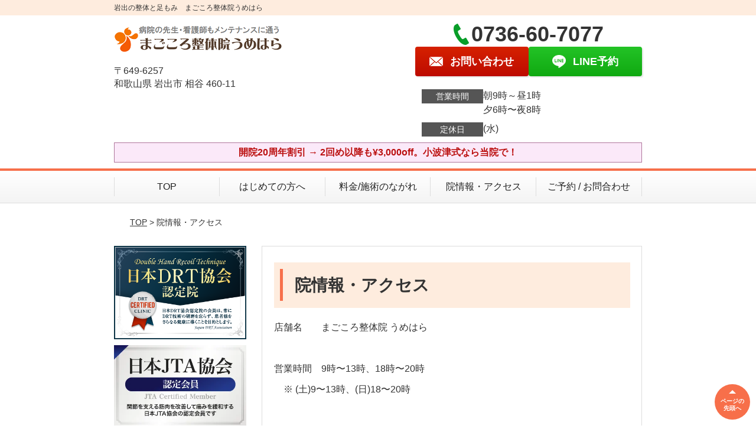

--- FILE ---
content_type: text/html; charset=UTF-8
request_url: https://www.magokoroseitaiin.com/access/
body_size: 13290
content:
<!DOCTYPE html>
<!--[if lt IE 7 ]><html class="ie6" lang="ja" prefix="og: http://ogp.me/ns# fb: http://ogp.me/ns/fb# article: http://ogp.me/ns/article#"><![endif]-->
<!--[if IE 7 ]><html class="ie7" lang="ja" prefix="og: http://ogp.me/ns# fb: http://ogp.me/ns/fb# article: http://ogp.me/ns/article#"><![endif]-->
<!--[if IE 8 ]><html class="ie8" lang="ja" prefix="og: http://ogp.me/ns# fb: http://ogp.me/ns/fb# article: http://ogp.me/ns/article#"><![endif]-->
<!--[if IE 9 ]><html class="ie9" lang="ja" prefix="og: http://ogp.me/ns# fb: http://ogp.me/ns/fb# article: http://ogp.me/ns/article#"><![endif]-->
<!--[if (gt IE 9)|!(IE)]><!-->
<html lang="ja" prefix="og: http://ogp.me/ns# fb: http://ogp.me/ns/fb# article: http://ogp.me/ns/article#">
<head>
<meta charset="utf-8">
<meta name="viewport" content="width=device-width,user-scalable=yes">
<meta name="format-detection" content="telephone=no">
<meta http-equiv="Pragma" content="no-cache">
<meta http-equiv="Cache-Control" content="no-cache">
<meta http-equiv="Expires" content="Thu, 01 Dec 1994 16:00:00 GMT">

<link rel="shortcut icon" href="https://www.magokoroseitaiin.com/wp-content/uploads/2019/09/20200127.ico">

<link rel="apple-touch-icon-precomposed" href="https://theme.selfull.jp/images/orange/apple-icon.png">

<link rel="stylesheet" href="https://www.magokoroseitaiin.com/wp-content/themes/selfull/style.css" media="all">

<link rel="stylesheet" href="https://www.magokoroseitaiin.com/wp-content/themes/selfull/css/reset.css?20230828" media="all">
<link rel="stylesheet" href="https://www.magokoroseitaiin.com/wp-content/themes/selfull/css/layout.css?20230828" media="all">
<link rel="stylesheet" href="https://www.magokoroseitaiin.com/wp-content/themes/selfull/css/module.css?20230828" media="all">
<link rel="stylesheet" href="https://www.magokoroseitaiin.com/wp-content/themes/selfull/css/page.css?20250131" media="all">
<link rel="stylesheet" href="https://www.magokoroseitaiin.com/wp-content/themes/selfull/css/block.css?20230828" media="all">
<link rel="stylesheet" href="https://www.magokoroseitaiin.com/wp-content/themes/selfull/css/important.css?20230828" media="all">
<link rel="stylesheet" href="https://www.magokoroseitaiin.com/wp-content/themes/selfull/css/print.css?20230828" media="all">


<link rel="stylesheet" href="https://www.magokoroseitaiin.com/wp-content/themes/selfull/css/design-themes/theme-solid.css?20230828" media="all">
<link rel="stylesheet" href="https://www.magokoroseitaiin.com/wp-content/themes/selfull/css/design-themes/design-pagetop.css?20230828" media="all">
<link rel="stylesheet" href="https://www.magokoroseitaiin.com/wp-content/themes/selfull/css/design-themes/design-check.css?20230828" media="all">
<link rel="stylesheet" href="https://www.magokoroseitaiin.com/wp-content/themes/selfull/css/design-themes/design-menu.css?20230828" media="all">
<link rel="stylesheet" href="https://www.magokoroseitaiin.com/wp-content/themes/selfull/css/design-themes/design-heading.css?20230828" media="all">


<style>
.except-more.design-menu-original #global-header #global-header-main-sp #global-header-main-sp-right #menu_btn {
	background-image: url(https://www.magokoroseitaiin.com) !important;
}
.except-more.design-menu-original.design-menu-close #global-header #global-header-main-sp #global-header-main-sp-right #menu_btn.close {
	background-image: url(https://www.magokoroseitaiin.com) !important;
}
.design-check-original .list-block ul.check li,
.design-check-original .entry-content .editor ul li {
	background-image: url(https://www.magokoroseitaiin.com);
	background-size: 20px 20px;
}
</style>

<title>アクセス | 岩出の整体と足もみ【クチコミNo.1】「まごころ整体院 うめはら」</title>
<meta name='robots' content='max-image-preview:large' />
<link rel='dns-prefetch' href='//s.w.org' />
		<script type="text/javascript">
			window._wpemojiSettings = {"baseUrl":"https:\/\/s.w.org\/images\/core\/emoji\/13.0.1\/72x72\/","ext":".png","svgUrl":"https:\/\/s.w.org\/images\/core\/emoji\/13.0.1\/svg\/","svgExt":".svg","source":{"concatemoji":"https:\/\/www.magokoroseitaiin.com\/wp-includes\/js\/wp-emoji-release.min.js?ver=5.7"}};
			!function(e,a,t){var n,r,o,i=a.createElement("canvas"),p=i.getContext&&i.getContext("2d");function s(e,t){var a=String.fromCharCode;p.clearRect(0,0,i.width,i.height),p.fillText(a.apply(this,e),0,0);e=i.toDataURL();return p.clearRect(0,0,i.width,i.height),p.fillText(a.apply(this,t),0,0),e===i.toDataURL()}function c(e){var t=a.createElement("script");t.src=e,t.defer=t.type="text/javascript",a.getElementsByTagName("head")[0].appendChild(t)}for(o=Array("flag","emoji"),t.supports={everything:!0,everythingExceptFlag:!0},r=0;r<o.length;r++)t.supports[o[r]]=function(e){if(!p||!p.fillText)return!1;switch(p.textBaseline="top",p.font="600 32px Arial",e){case"flag":return s([127987,65039,8205,9895,65039],[127987,65039,8203,9895,65039])?!1:!s([55356,56826,55356,56819],[55356,56826,8203,55356,56819])&&!s([55356,57332,56128,56423,56128,56418,56128,56421,56128,56430,56128,56423,56128,56447],[55356,57332,8203,56128,56423,8203,56128,56418,8203,56128,56421,8203,56128,56430,8203,56128,56423,8203,56128,56447]);case"emoji":return!s([55357,56424,8205,55356,57212],[55357,56424,8203,55356,57212])}return!1}(o[r]),t.supports.everything=t.supports.everything&&t.supports[o[r]],"flag"!==o[r]&&(t.supports.everythingExceptFlag=t.supports.everythingExceptFlag&&t.supports[o[r]]);t.supports.everythingExceptFlag=t.supports.everythingExceptFlag&&!t.supports.flag,t.DOMReady=!1,t.readyCallback=function(){t.DOMReady=!0},t.supports.everything||(n=function(){t.readyCallback()},a.addEventListener?(a.addEventListener("DOMContentLoaded",n,!1),e.addEventListener("load",n,!1)):(e.attachEvent("onload",n),a.attachEvent("onreadystatechange",function(){"complete"===a.readyState&&t.readyCallback()})),(n=t.source||{}).concatemoji?c(n.concatemoji):n.wpemoji&&n.twemoji&&(c(n.twemoji),c(n.wpemoji)))}(window,document,window._wpemojiSettings);
		</script>
		<style type="text/css">
img.wp-smiley,
img.emoji {
	display: inline !important;
	border: none !important;
	box-shadow: none !important;
	height: 1em !important;
	width: 1em !important;
	margin: 0 .07em !important;
	vertical-align: -0.1em !important;
	background: none !important;
	padding: 0 !important;
}
</style>
	<link rel='stylesheet' id='dynamic-css-css'  href='https://www.magokoroseitaiin.com/wp-content/themes/selfull/custom-properties.php?ver=5.7' type='text/css' media='all' />
<link rel='stylesheet' id='wp-block-library-css'  href='https://www.magokoroseitaiin.com/wp-includes/css/dist/block-library/style.min.css?ver=5.7' type='text/css' media='all' />
<link rel='stylesheet' id='contact-form-7-css'  href='https://www.magokoroseitaiin.com/wp-content/plugins/contact-form-7/includes/css/styles.css?ver=4.3' type='text/css' media='all' />
<script type='text/javascript' src='https://www.magokoroseitaiin.com/wp-includes/js/jquery/jquery.min.js?ver=3.5.1' id='jquery-core-js'></script>
<script type='text/javascript' src='https://www.magokoroseitaiin.com/wp-includes/js/jquery/jquery-migrate.min.js?ver=3.3.2' id='jquery-migrate-js'></script>
<link rel="https://api.w.org/" href="https://www.magokoroseitaiin.com/wp-json/" /><link rel="alternate" type="application/json" href="https://www.magokoroseitaiin.com/wp-json/wp/v2/pages/8" /><link rel="canonical" href="https://www.magokoroseitaiin.com/access/" />
<link rel='shortlink' href='https://www.magokoroseitaiin.com/?p=8' />
<link rel="alternate" type="application/json+oembed" href="https://www.magokoroseitaiin.com/wp-json/oembed/1.0/embed?url=https%3A%2F%2Fwww.magokoroseitaiin.com%2Faccess%2F" />
<link rel="alternate" type="text/xml+oembed" href="https://www.magokoroseitaiin.com/wp-json/oembed/1.0/embed?url=https%3A%2F%2Fwww.magokoroseitaiin.com%2Faccess%2F&#038;format=xml" />
<meta name="description" content="(土)(日)(祝)も営業中。LINE予約24時間OK。完全予約制。駐車場完備。病院関係者も多数通う、クチコミで人気の治療院。女性スタッフ常駐、個室でプライバシーも安心。根本改善のための整体院。">
<meta name="keywords" content="アクセス">
<script type="application/ld+json">{"@context":"https://schema.org","@type":"WebPage","name":"院情報・アクセス","url":"https://www.magokoroseitaiin.com/access/","isPartOf":{"@type":"WebSite","name":"岩出の整体と足もみ【クチコミNo.1】「まごころ整体院 うめはら」"}}</script>
<meta property="og:site_name" content="岩出の整体と足もみ【クチコミNo.1】「まごころ整体院 うめはら」">
<meta property="og:title" content="アクセス">
<meta property="og:description" content="クチコミとご紹介でにぎわう 足もみと整体院">
<meta property="og:type" content="article">
<meta property="og:url" content="https://www.magokoroseitaiin.com/access/">
<meta property="og:image" content="https://www.magokoroseitaiin.com/wp-content/plugins/all-in-one-seo-pack/images/default-user-image.png">
<meta name="twitter:card" content="summary_large_image">
<meta name="twitter:title" content="アクセス">
<meta name="twitter:description" content="クチコミとご紹介でにぎわう 足もみと整体院">
<meta name="twitter:url" content="https://www.magokoroseitaiin.com/access/">
<meta name="twitter:image" content="https://www.magokoroseitaiin.com/wp-content/plugins/all-in-one-seo-pack/images/default-user-image.png">
<meta itemprop="image" content="https://www.magokoroseitaiin.com/wp-content/plugins/all-in-one-seo-pack/images/default-user-image.png">
<meta name="thumbnail" content="https://www.magokoroseitaiin.com/wp-content/uploads/2019/09/20200127.ico" />
<link rel="stylesheet" href="https://www.magokoroseitaiin.com/wp-content/themes/selfull/css/slick.css?2026011217" media="all">
<script src="https://www.magokoroseitaiin.com/wp-content/themes/selfull/js/jquery-1.8.2.min.js"></script>
<script src="https://www.magokoroseitaiin.com/wp-content/themes/selfull/js/slick.min.js"></script>

<meta name="google-site-verification" content="DZudED31DVxyubaRA8a-MEF29HUI9jRvF3-UJK4xzmk" />

<meta name="google-site-verification" content="MNocG_WmXLvYgwGAsS8cDCp-1pskF9fhYeTesWyT22g" />

<meta name="google-site-verification" content="0V9WvWlS-ue9k6B5Nn3PyAJX8Yy2sPKKYt15LHUqlsw" />


<!-- Begin Mieruca Embed Code -->
<script type="text/javascript" id="mierucajs">
window.__fid = window.__fid || [];__fid.push([646382331]);
(function() {
function mieruca(){if(typeof window.__fjsld != "undefined") return; window.__fjsld = 1; var fjs = document.createElement('script'); fjs.type = 'text/javascript'; fjs.async = true; fjs.id = "fjssync"; var timestamp = new Date;fjs.src = ('https:' == document.location.protocol ? 'https' : 'http') + '://hm.mieru-ca.com/service/js/mieruca-hm.js?v='+ timestamp.getTime(); var x = document.getElementsByTagName('script')[0]; x.parentNode.insertBefore(fjs, x); };
setTimeout(mieruca, 500); document.readyState != "complete" ? (window.attachEvent ? window.attachEvent("onload", mieruca) : window.addEventListener("load", mieruca, false)) : mieruca();
})();
</script>
<!-- End Mieruca Embed Code -->

<?php
//================================================
//cmkt server script
//================================================
if(!isset($cmkt_script)) $cmkt_script = false;
if(!isset($_COOKIE["cmktsn"])) $_COOKIE["cmktsn"] = "";
if(!isset($_COOKIE["cmktss"])) $_COOKIE["cmktss"] = "";
if(!isset($_SERVER["HTTP_REFERER"])) $_SERVER["HTTP_REFERER"] = "";
if ($cmkt_script != true) {
	$cmktsn=$_COOKIE["cmktsn"];
	$cmktss=$_COOKIE["cmktss"];
	$cmktrn=@md5(uniqid(microtime(true),true));
	if($cmktsn==""){$cmktsn=@md5(uniqid(microtime(true),true));}
	if($cmktss==""){$cmktss=@md5(uniqid(microtime(true),true));}

	$cmkt_jserver_host="cmkt.jp";
	$cmkt_jserver_port=80;
	$cmkt_jserver_limit=0.2;
	$cmkt_protocol = (!empty($_SERVER["HTTPS"])) || strstr($_SERVER["SERVER_PROTOCOL"],"HTTPS") || strstr($_SERVER["HTTP_X_FORWARDED_PROTO"],"https") ? "https://" : "http://";

	$cmkt_trans_arr=array(
		"id=AAJ42004",
		"rn=".$cmktrn,
		"sn=".$cmktsn,
		"ss=".$cmktss,
		"ip=".urlencode($_SERVER["REMOTE_ADDR"]),
		"ref=".urlencode($_SERVER["HTTP_REFERER"]),
		"url=".urlencode($cmkt_protocol.$_SERVER["HTTP_HOST"].$_SERVER["REQUEST_URI"]),
		"ua=".urlencode($_SERVER["HTTP_USER_AGENT"]),
		"lang=".urlencode($_SERVER["HTTP_ACCEPT_LANGUAGE"])
	);

	$cmkt_param=implode("&",$cmkt_trans_arr);

	$cmkt_headers = "GET /req/sspv.php?".$cmkt_param." HTTP/1.0".PHP_EOL."Host: ".$cmkt_jserver_host.":".$cmkt_jserver_port.PHP_EOL."Connection: Close".PHP_EOL.PHP_EOL;
	$cmkt_fp = @fsockopen($cmkt_jserver_host, $cmkt_jserver_port, $errno, $errstr,$cmkt_jserver_limit);
	if ($cmkt_fp) {
		@fwrite($cmkt_fp, $cmkt_headers);
		@fgets($cmkt_fp, 128);
		@fclose($cmkt_fp);
	}
	$cmkt_script = true;
}
?>
<!-- Start cmkt-->
<script type="text/javascript">
	var _cmktrn="<?php echo $cmktrn;?>";
</script>
<!-- End cmkt -->
<!-- Start cmkt-->
<script type="text/javascript">
	var _cmktid="AAJ42004";
	(function () {var _cmktr="r"+(new Date().getTime()*Math.random()*9);var _cmktjs = document.createElement("script");var s = document.getElementsByTagName("script")[0];_cmktjs.async = true;_cmktjs.src = "//cmkt.jp/req/i.js?r="+_cmktr;s.parentNode.insertBefore(_cmktjs, s);}());
</script>
<!-- End cmkt -->
<!-- Global Site Tag (gtag.js) - Google Analytics -->
<script async src="https://www.googletagmanager.com/gtag/js?id=GA_TRACKING_ID"></script>
<script>
  window.dataLayer = window.dataLayer || [];
  function gtag(){dataLayer.push(arguments);}
  gtag('js', new Date());

  gtag('config', 'GA_TRACKING_ID');
</script>

</script><meta name="norton-safeweb-site-verification" content="chkizxhv2u4msq6zm5olr-nroap6fvydi4wb4zfk87lwn1lndxeacteey1g2mr8pmin2hny7xztshu06ds4jvwmzkfcx2aa6pybxx47-7vz4ubzaxg2nhs2jmp5w6kng" />

<!-- Google Tag Manager -->
<script>(function(w,d,s,l,i){w[l]=w[l]||[];w[l].push({'gtm.start':
new Date().getTime(),event:'gtm.js'});var f=d.getElementsByTagName(s)[0],
j=d.createElement(s),dl=l!='dataLayer'?'&l='+l:'';j.async=true;j.src=
'https://www.googletagmanager.com/gtm.js?id='+i+dl;f.parentNode.insertBefore(j,f);
})(window,document,'script','dataLayer','GTM-PS5JP2V');</script>
<!-- End Google Tag Manager -->

<!-- User Heat Tag -->
<script type="text/javascript">
(function(add, cla){window['UserHeatTag']=cla;window[cla]=window[cla]||function(){(window[cla].q=window[cla].q||[]).push(arguments)},window[cla].l=1*new Date();var ul=document.createElement('script');var tag = document.getElementsByTagName('script')[0];ul.async=1;ul.src=add;tag.parentNode.insertBefore(ul,tag);})('//uh.nakanohito.jp/uhj2/uh.js', '_uhtracker');_uhtracker({id:'uhAlfb2ZAw'});
</script>
<!-- End User Heat Tag -->

<script src='https://www.google.com/recaptcha/api.js?render=6LfIa4cUAAAAADBFGmhXAWacN_a-LpHZdeckCkmv'></script>

<script src="//kitchen.juicer.cc/?color=UTlUknIkoMg=" async></script>

<!-- LINE Tag Base Code -->
<!-- Do Not Modify -->
<script>
(function(g,d,o){
  g._ltq=g._ltq||[];g._lt=g._lt||function(){g._ltq.push(arguments)};
  var h=location.protocol==='https:'?'https://d.line-scdn.net':'http://d.line-cdn.net';
  var s=d.createElement('script');s.async=1;
  s.src=o||h+'/n/line_tag/public/release/v1/lt.js';
  var t=d.getElementsByTagName('script')[0];t.parentNode.insertBefore(s,t);
    })(window, document);
_lt('init', {
  customerType: 'account',
  tagId: 'd6fb6753-1b96-4a89-a7e6-3e9c852415b1'
});
_lt('send', 'pv', ['d6fb6753-1b96-4a89-a7e6-3e9c852415b1']);
</script>
<noscript>
  <img height="1" width="1" style="display:none"
       src="https://tr.line.me/tag.gif?c_t=lap&t_id=d6fb6753-1b96-4a89-a7e6-3e9c852415b1&e=pv&noscript=1" />
</noscript>
<!-- End LINE Tag Base Code -->
<script>
_lt('send', 'cv', {
  type: 'Conversion'
},['d6fb6753-1b96-4a89-a7e6-3e9c852415b1']);
</script>

</head>

<body id="site-design-solid" class="double-column except-more site-color-orange site-color-2-none design-h1-01 design-h2-01 design-h3-01 design-h4-01 design-pagetop-01 design-menu design-menu-01 design-check-01 site-font-gothic page">
<div id="fb-root"></div>
<script>
let facebookLazyLoadReady = false;
const handleFacebookLazyLoad = function() {
	if (!facebookLazyLoadReady) {
		facebookLazyLoadReady = true;
		return;
	}
	console.log('facebookLazyLoaded');
	(function(d, s, id) {
		var js, fjs = d.getElementsByTagName(s)[0];
		if (d.getElementById(id)) return;
		js = d.createElement(s); js.id = id;
		js.src = "//connect.facebook.net/ja_JP/sdk.js#xfbml=1&version=v2.4";
		fjs.parentNode.insertBefore(js, fjs);
	}(document, 'script', 'facebook-jssdk'));
	window.removeEventListener('scroll', handleFacebookLazyLoad);
}
window.addEventListener('scroll', handleFacebookLazyLoad);
</script>
<div id="site">
  <header id="global-header" role="banner" class="">

									<p class="site-title"><span class="inner">岩出の整体と足もみ　まごころ整体院うめはら</span></p>
					
					<div class="inner">
				<div id="global-header-main-pc">


					
					
											<div id="global-header-main-pc-left">
														<p class="logo"><a href="https://www.magokoroseitaiin.com/"><img src="https://www.magokoroseitaiin.com/wp-content/uploads/2022/04/0DE3F7EA-6060-4485-8F09-B00BD8BFED7B.png" alt="" width="286" height="53"></a></p>
							<p class="address">〒649-6257<br>和歌山県 岩出市 相谷 460-11</p>
						</div>
            <div id="global-header-main-pc-right">
                            <p class="tel tel-pc"><span class="tel-number">0736-60-7077</span></p>
              <div class="button-area">
                                <a href="https://www.magokoroseitaiin.com/contact/" class="mail hover"><span>お問い合わせ</span></a>                <a href="https://line.me/R/ti/p/%40ssd2153o" target="_blank" class="line_btn hover"><span>LINE予約</span></a>              </div>
              <div class="info">
								<dl>
									<dt>営業時間</dt>
									<dd>朝9時～昼1時</dd>									<dd>夕6時〜夜8時</dd>																	</dl>
                <dl>
                  <dt>定休日</dt>
                  <dd>(水)</dd>
                </dl>
							</div>
						</div>
					
				</div>
			</div>
		
		<div class="inner">
			<div id="global-header-main-sp" class="clearfix fixed-set">
				<div id="global-header-main-sp-left">
										<p class="logo"><a href="https://www.magokoroseitaiin.com/"><img src="https://www.magokoroseitaiin.com/wp-content/uploads/2022/04/0DE3F7EA-6060-4485-8F09-B00BD8BFED7B.png" title="まごころ整体院 うめはら" alt="" width="286" height="53"></a></p>
				</div>
				<div id="global-header-main-sp-right">
          <span id="menu_btn" class="hover"></span>
          <!--
					<a href="tel:0736607077" class="tel" onClick="0736607077"><span>電話をかける</span></a>
          -->
				</div>
			</div>
		</div>

		<div class="inner">
							<p id="announcement">開院20周年割引 → 2回め以降も¥3,000off。小波津式なら当院で！</p>
					</div><!-- / .inner -->

    <div id="sp-menu">
      <div id="sp-menu-contents">
			</div>
      <div id="sp-menu-lightbox"></div>
    </div>

					<nav id="global-nav-pc" class="fixed-set" role="navigation">
				<div class="menu-%e3%82%b0%e3%83%ad%e3%83%bc%e3%83%90%e3%83%ab%e3%83%a1%e3%83%8b%e3%83%a5%e3%83%bc-container"><ul id="menu-%e3%82%b0%e3%83%ad%e3%83%bc%e3%83%90%e3%83%ab%e3%83%a1%e3%83%8b%e3%83%a5%e3%83%bc" class="menu"><li id="menu-item-9236" class="menu-item menu-item-type-post_type menu-item-object-page menu-item-home menu-item-9236"><a href="https://www.magokoroseitaiin.com/">TOP</a></li>
<li id="menu-item-9198" class="menu-item menu-item-type-post_type menu-item-object-page menu-item-9198"><a href="https://www.magokoroseitaiin.com/post-9112/">はじめての方へ</a></li>
<li id="menu-item-9281" class="menu-item menu-item-type-post_type menu-item-object-page menu-item-9281"><a href="https://www.magokoroseitaiin.com/menu/">料金/施術のながれ</a></li>
<li id="menu-item-5270" class="menu-item menu-item-type-post_type menu-item-object-page current-menu-item page_item page-item-8 current_page_item menu-item-5270"><a href="https://www.magokoroseitaiin.com/access/" aria-current="page">院情報・アクセス</a></li>
<li id="menu-item-5099" class="menu-item menu-item-type-post_type menu-item-object-page menu-item-5099"><a href="https://www.magokoroseitaiin.com/contact/">ご予約 / お問合わせ</a></li>
</ul></div>			</nav><!-- / #global-nav-pc -->
		

									<div id="global-nav-sp" class="fixed " role="navigation">
																						<p id="ff-sp-head-03" class="ff-sp-head"></p>
						<div id="ff-sp-contents">
							
							<a id="ff-sp-03-tel" class="" href="tel:0736607077" onClick="0736607077"></a>
															<a id="ff-sp-03-line" class=""  href="https://line.me/R/ti/p/%40ssd2153o" target="_blank"></a>
													</div>
									</div><!-- / #global-nav-sp-->
						</header><!-- / #global-header -->

	<div id="sp-modal">
		<div class="sp-modal-head">
			<div class="close-btn">
				<img src="https://theme.selfull.jp/images/common/sp-modal-close-btn.png" alt="閉じる" loading="lazy">
			</div>
		</div>
		<div class="sp-modal-main">
			<div class="sp-modal-main-line">
													<p class="mb-10"><img src="https://theme.selfull.jp/images/common/sp-modal-line-img-01.png" alt="24時間受付 LINE予約の流れ" width="541" height="254" loading="lazy"></p>
					<p class="mb-10"><img src="https://theme.selfull.jp/images/common/sp-modal-line-img-02.png" alt="まずは下のボタンから当院を友だち追加してください" width="541" height="67" loading="lazy"></p>
					<a href="https://line.me/R/ti/p/%40ssd2153o" target="_blank"><img src="https://theme.selfull.jp/images/common/sp-modal-line-btn.png" alt="LINEで友達追加する" width="541" height="86" loading="lazy"></a>
					<p class="txt-c">（LINEの友だち追加画面が開きます）</p>

					<div class="line-info">
						<p>友達に追加が完了したら、LINEのトーク画面より<br>
							「HPを見たのですが～」とメッセージをお送りください。</p>
						<p>ご予約の際は</p>
						<p><span class="color05">■</span> <span class="bold">希望のご予約日時</span><br>
							（第3希望までいただけると予約がスムーズです）<br>
							<span class="color05">■</span> <span class="bold">お名前と電話番号</span><br>
							<span class="color05">■</span> <span class="bold">お悩みの症状</span></p>
						<p>の３点をお送りください。</p>
					</div>
							</div>

			<div class="sp-modal-main-tel">
													<h2><img src="https://www.magokoroseitaiin.com/wp-content/uploads/2022/04/0DE3F7EA-6060-4485-8F09-B00BD8BFED7B.png" title="まごころ整体院 うめはら" alt="" loading="lazy"></h2>

					<dl class="date">
						<dt>営業時間</dt>
						<dd>朝9時～昼1時</dd>						<dd>夕6時〜夜8時</dd>											</dl>
					<dl class="date">
						<dt>定休日</dt>
						<dd>(水)</dd>
					</dl>

					<a href="tel:0736607077" class="tel tel-sp hover" onClick="0736607077"><span>電話をかける</span></a>
					<p class="txt-c">（0736-60-7077に発信します）</p>

					<div class="tel-flow">
						<h2>ご予約の流れ</h2>
						<div class="comment-item comment-item-right clearfix">
							<p>お電話ありがとうございます、<br>まごころ整体院 うめはらでございます。</p>
							<div class="img"><img src="https://theme.selfull.jp/images/common/sp-modal-tel-img-01.png" alt="予約の流れ" loading="lazy"></div>
						</div>
						<p>と電話に出ますので、</p>
						<div class="comment-item clearfix">
							<p>ホームページを見たのですが、<br>予約をお願いします。</p>
							<div class="img"><img src="https://theme.selfull.jp/images/common/sp-modal-tel-img-02.png" alt="予約の流れ" loading="lazy"></div>
						</div>
						<p class="mb-20">とお伝えください。</p>
						<p><span class="color03">■</span> <span class="bold">お名前（フルネーム）</span><br>
							<span class="color03">■</span> <span class="bold">ご予約の日</span><br>
							<span class="color03">■</span> <span class="bold">ご連絡がつくお電話番号</span><br>
							<span class="color03">■</span> <span class="bold">一番気になるお身体の状態・症状</span></p>
						<p>をお伺いいたします。</p>
					</div>
				


			</div>
		</div>
	</div>

	
			<div class="breadcrumb">
			<div class="inner"><a href="https://www.magokoroseitaiin.com">TOP</a> &gt;

				
											院情報・アクセス					
							</div>
		</div>
	
	<div id="contents">
		<main id="main" role="main">

	<article id="page-8" class="type-page">
		
							<header class="entry-header">
					<h1 class="">院情報・アクセス</h1>
				</header><!-- .entry-header -->
			
			<div class="entry-content">
													
							<!-- strength_set -->
				<div class="text-block parts-item"><p>店舗名　　まごころ整体院 うめはら</p>
<p>&nbsp;</p>
<p>営業時間　9時〜13時、18時〜20時</p>
<p><span style="color: #ffffff;">、</span>※ (土)9〜13時、(日)18〜20時</p>
<p>&nbsp;</p>
<p>定休日　水曜日</p>
<p><span style="color: #ffffff;">、</span>※ 定休日以外の祝日は通常営業</p>
<p>&nbsp;</p>
<p>住所　　　〒649-6257</p>
<p><span style="color: #ffffff;">・・・・・</span>和歌山県岩出市相谷460-11</p>
<p><span style="color: #0000ff;"><span style="font-weight: bold;">　　　　　【</span></span><span style="text-decoration: underline;"><span style="color: #0000ff;"><span style="font-weight: bold;"><a href="https://www.magokoroseitaiin.com/?p=9205"> MAPはこちら </a></span></span></span><span style="color: #0000ff;"><span style="font-weight: bold;">】</span></span></p>
<p>交通　　　京奈和道「岩出根来インター」車７分</p>
<p><span style="color: #ffffff;">・・・・・</span>阪和線「紀伊」駅〜バス８分〜徒歩５分</p>
<p>駐車場　　２台</p>
<p>電話　　　<span style="font-size: 12pt;">0736-60-7077</span></p>
<p>院長　　　梅原 達弘</p>
<p><span style="color: #ff0000;">※ 紀の川筋（和歌山市～橋本市）はもちろん、紀中～紀南、大阪府・奈良県からも多数ご来院いただいています。</span></p>
<p>※公共交通機関でもご来院いただけます。</p>
</div>
			<h2 class="style-title parts-item">院内外のようす</h2>
			<ul class="imgs-block parts-item set-3">
			<li>
				<picture>
			<source srcset="https://www.magokoroseitaiin.com/wp-content/uploads/2021/05/9F5E8C44-0CBE-4828-87C3-4004F81E22BD-640x853.jpeg" media="(max-width: 600px)" width="640" height="853">
			<img src="https://www.magokoroseitaiin.com/wp-content/uploads/2021/05/9F5E8C44-0CBE-4828-87C3-4004F81E22BD.jpeg" alt="" width="960" height="1280" loading="lazy">
		</picture>
			</li>
		<li>
				<picture>
			<source srcset="https://www.magokoroseitaiin.com/wp-content/uploads/2020/04/IMG_3529-640x853.jpg" media="(max-width: 600px)" width="640" height="853">
			<img src="https://www.magokoroseitaiin.com/wp-content/uploads/2020/04/IMG_3529.jpg" alt="" width="960" height="1280" loading="lazy">
		</picture>
			</li>
		<li>
				<picture>
			<source srcset="https://www.magokoroseitaiin.com/wp-content/uploads/2018/11/67084953-CD0B-49D7-A9FE-F7E0620F0075-640x853.jpeg" media="(max-width: 600px)" width="640" height="853">
			<img src="https://www.magokoroseitaiin.com/wp-content/uploads/2018/11/67084953-CD0B-49D7-A9FE-F7E0620F0075-e1626492110622.jpeg" alt="" width="300" height="400" loading="lazy">
		</picture>
			</li>
		</ul>
		<ul class="imgs-block parts-item set-3">
			<li>
				<picture>
			<source srcset="https://www.magokoroseitaiin.com/wp-content/uploads/2020/02/IMG_0462-640x853.png" media="(max-width: 600px)" width="640" height="853">
			<img src="https://www.magokoroseitaiin.com/wp-content/uploads/2020/02/IMG_0462.png" alt="" width="960" height="1280" loading="lazy">
		</picture>
			</li>
		<li>
				<picture>
			<source srcset="https://www.magokoroseitaiin.com/wp-content/uploads/2020/02/IMG_0420-640x480.png" media="(max-width: 600px)" width="640" height="480">
			<img src="https://www.magokoroseitaiin.com/wp-content/uploads/2020/02/IMG_0420.png" alt="" width="960" height="720" loading="lazy">
		</picture>
			</li>
		<li>
				<picture>
			<source srcset="https://www.magokoroseitaiin.com/wp-content/uploads/2020/04/2250F1F7-11CC-4951-A35B-A129A14743BD-640x853.jpeg" media="(max-width: 600px)" width="640" height="853">
			<img src="https://www.magokoroseitaiin.com/wp-content/uploads/2020/04/2250F1F7-11CC-4951-A35B-A129A14743BD.jpeg" alt="" width="960" height="1280" loading="lazy">
		</picture>
			</li>
		</ul>
			<h2 class="style-title parts-item">スタッフのようす</h2>
			<ul class="imgs-block parts-item">
			<li>
				<picture>
			<source srcset="https://www.magokoroseitaiin.com/wp-content/uploads/2017/01/DSC021481-640x564.jpg" media="(max-width: 600px)" width="640" height="564">
			<img src="https://www.magokoroseitaiin.com/wp-content/uploads/2017/01/DSC021481-e1626492394696.jpg" alt="" width="300" height="264" loading="lazy">
		</picture>
			</li>
		<li>
				<picture>
			<source srcset="https://www.magokoroseitaiin.com/wp-content/uploads/2018/10/b06776de9e06efc0ac77caafb7885a36.png" media="(max-width: 600px)" width="400" height="300">
			<img src="https://www.magokoroseitaiin.com/wp-content/uploads/2018/10/b06776de9e06efc0ac77caafb7885a36.png" alt="" width="400" height="300" loading="lazy">
		</picture>
			</li>
		</ul>
				<!-- /strength_set -->
				<h2 class="style-title parts-item">
		<span style="">アクセス</span>
			</h2>
		<div class="text-block parts-item"><p><span style="color: #0000ff;"><span style="font-weight: bold;">◆　<span style="text-decoration: underline;"><a href="https://www.magokoroseitaiin.com/?p=4343"><span style="background-color: #ffff00;">国道24号線</span>から。くわしくはここをクリック</a></span></span></span></p>
</div>
		<div class="text-block parts-item"><p><span style="color: #0000ff;"><span style="font-weight: bold;">◆　</span></span><span style="text-decoration: underline;"><span style="color: #0000ff;"><span style="font-weight: bold;"><a href="https://www.magokoroseitaiin.com/access/post-4349/"><span style="background-color: #ffff00;">粉河加太線</span>から。くわしくはここをクリック</a></span></span></span></p>
</div>
		<div class="text-block parts-item"><p><span style="color: #0000ff;"><span style="font-weight: bold;">◆　</span></span><span style="text-decoration: underline; color: #0000ff;"><span style="font-weight: bold;"><a style="color: #0000ff; text-decoration: underline;" href="https://www.magokoroseitaiin.com/access/post-4346/"><span style="background-color: #ffff00;">京奈和自動車</span>から。くわしくはここをクリック</a></span></span></p>
</div>
		<div class="text-block parts-item"><p><span style="color: #0000ff;"><span style="font-weight: bold;">◆　</span></span><span style="text-decoration: underline; color: #0000ff;"><span style="font-weight: bold;"><a href="https://www.magokoroseitaiin.com/?p=4350"><span style="background-color: #ffff00;">電車・バスの場合</span>。くわしくはこちらをクリック</a></span></span></p>
<p><span style="color: #333333;">※　JR阪和線「紀伊」駅から「近大行」のバスがたくさん出ています。（休校日をのぞく）</span></p>
<p>&nbsp;</p>
</div>
				</div><!-- .entry-content -->

		
	</article>
					<footer id="content-footer">
      
			<h2><img src="https://www.magokoroseitaiin.com/wp-content/uploads/2013/06/magokoro-seitaiin_0808.png" alt="まごころ整体院 うめはら" loading="lazy"></h2>

			
								<div id="content-footer-main" class="use_image">
											<div class="content-footer-image">
							<img src="https://www.magokoroseitaiin.com/wp-content/uploads/2021/11/03CF3E5C-EA14-4698-9283-7DA0079E131E-e1636508459499.jpeg" alt="まごころ整体院 うめはら" width="750" height="1000" loading="lazy">
						</div>
					
					<div class="content-footer-contact">
												<p class="tel tel-pc"><span class="tel-number">0736-60-7077</span></p>

						<div class="button-area">
							<a href="tel:0736607077" class="tel tel-sp hover" onClick="0736607077"><span>0736-60-7077</span></a>
														<a href="https://www.magokoroseitaiin.com/contact/" class="mail hover"><span>お問い合わせ</span></a>							<a href="https://line.me/R/ti/p/%40ssd2153o" target="_blank" class="line_btn hover"><span>LINE予約</span></a>						</div>

						<div class="info">
							<dl>
								<dt>営業時間</dt>
								<dd>朝9時～昼1時</dd>
								<dd>夕6時〜夜8時</dd>
								<dd></dd>
							</dl>
							<dl>
								<dt>定休日</dt>
								<dd>(水)</dd>
							</dl>
						</div>
					</div>
					<div class="content-footer-map">
						<p class="address"><span>〒649-6257</span>和歌山県 岩出市 相谷 460-11</p>
													<div class="googlemap">
								<iframe src="https://www.google.com/maps/embed?pb=!1m18!1m12!1m3!1d3296.980025250732!2d135.28648538057163!3d34.27456155036651!2m3!1f0!2f0!3f0!3m2!1i1024!2i768!4f13.1!3m3!1m2!1s0x0%3A0x30ccf86462b46c21!2z44G-44GU44GT44KN5pW05L2T6Zmi44GG44KB44Gv44KJ77yI5penIOS4reWbvei2s-W_g-mBk-WyqeWHuuayu-eZgumZou-8iQ!5e0!3m2!1sja!2sjp!4v1485014331948" width="600" height="450" frameborder="0" style="border:0" allowfullscreen loading="lazy"></iframe>							</div>
											</div>

				</div>

			
		</footer><!-- #content-footer -->

	
</main><!-- #main -->
<aside id="side" role="complementary">
			<ul class="side-bnr ">
						        <li>
                      <img src="https://www.magokoroseitaiin.com/wp-content/uploads/2018/05/B1DCC34D-DC58-44ED-B319-F917CC344EB2.png" width="800" height="566" loading="lazy" alt="">
                  </li>
      			        <li>
                      <img src="https://www.magokoroseitaiin.com/wp-content/uploads/2021/06/E3FDC4F8-FAA1-4CE2-9DDA-77B48F5AA586.jpeg" width="425" height="265" loading="lazy" alt="">
                  </li>
      		</ul>
	
	
	
	
	
	<div class="side-nav sp-set">
		<h2 class="side-nav-title">メニュー</h2>
		<div class="menu-%e3%82%b5%e3%82%a4%e3%83%89%ef%bc%86%e3%83%95%e3%83%83%e3%82%bf%e3%83%bc-container"><ul id="menu-%e3%82%b5%e3%82%a4%e3%83%89%ef%bc%86%e3%83%95%e3%83%83%e3%82%bf%e3%83%bc" class="menu"><li id="menu-item-1580" class="menu-item menu-item-type-post_type menu-item-object-page menu-item-home menu-item-1580"><a href="https://www.magokoroseitaiin.com/">TOP</a></li>
<li id="menu-item-9302" class="menu-item menu-item-type-post_type menu-item-object-page menu-item-9302"><a href="https://www.magokoroseitaiin.com/menu/">料金/施術のながれ</a></li>
<li id="menu-item-1578" class="menu-item menu-item-type-post_type menu-item-object-page menu-item-1578"><a href="https://www.magokoroseitaiin.com/voice/">121名のお客様の声</a></li>
<li id="menu-item-11931" class="menu-item menu-item-type-post_type menu-item-object-page menu-item-11931"><a href="https://www.magokoroseitaiin.com/post-11929/">５つの理由</a></li>
<li id="menu-item-5115" class="menu-item menu-item-type-post_type menu-item-object-page menu-item-5115"><a href="https://www.magokoroseitaiin.com/post-5096/">よくあるご質問</a></li>
<li id="menu-item-9197" class="menu-item menu-item-type-post_type menu-item-object-page menu-item-9197"><a href="https://www.magokoroseitaiin.com/post-9112/">はじめての方へ</a></li>
<li id="menu-item-11924" class="menu-item menu-item-type-post_type menu-item-object-staff menu-item-11924"><a href="https://www.magokoroseitaiin.com/staff/post-1597/">院長　梅原 達弘</a></li>
<li id="menu-item-6461" class="menu-item menu-item-type-post_type menu-item-object-page menu-item-6461"><a href="https://www.magokoroseitaiin.com/?page_id=6245">各種セミナーのお知らせ</a></li>
<li id="menu-item-7587" class="menu-item menu-item-type-post_type menu-item-object-page menu-item-7587"><a href="https://www.magokoroseitaiin.com/ashimomi-scan-basic/">「足もみスキャン」basic講座</a></li>
<li id="menu-item-5146" class="menu-item menu-item-type-post_type menu-item-object-page current-menu-item page_item page-item-8 current_page_item menu-item-5146"><a href="https://www.magokoroseitaiin.com/access/" aria-current="page">院情報・アクセス</a></li>
<li id="menu-item-1584" class="menu-item menu-item-type-post_type menu-item-object-page menu-item-1584"><a href="https://www.magokoroseitaiin.com/contact/">ご予約 / お問合わせ</a></li>
<li id="menu-item-7749" class="menu-item menu-item-type-post_type menu-item-object-page menu-item-7749"><a href="https://www.magokoroseitaiin.com/blog-list/">ブログ</a></li>
<li id="menu-item-6081" class="menu-item menu-item-type-post_type menu-item-object-page menu-item-6081"><a href="https://www.magokoroseitaiin.com/post-6079/">特定商取法による表記</a></li>
<li id="menu-item-5733" class="menu-item menu-item-type-post_type menu-item-object-page menu-item-5733"><a href="https://www.magokoroseitaiin.com/post-5729/">運営者情報</a></li>
<li id="menu-item-5728" class="menu-item menu-item-type-post_type menu-item-object-page menu-item-5728"><a href="https://www.magokoroseitaiin.com/privacypolicy/">プライバシーポリシー</a></li>
<li id="menu-item-11964" class="menu-item menu-item-type-post_type menu-item-object-page menu-item-11964"><a href="https://www.magokoroseitaiin.com/post-11946/">必要な写真</a></li>
</ul></div>	</div><!-- / .side-nav -->

			<ul class="side-bnr ">
						        <li>
                      <img src="https://www.magokoroseitaiin.com/wp-content/uploads/2015/08/fb6ec68371f464789cc9f7e79f63d728.png" width="800" height="196" loading="lazy" alt="">
                  </li>
      			        <li>
                      <img src="https://www.magokoroseitaiin.com/wp-content/uploads/2019/08/hm_area.jpg" width="400" height="400" loading="lazy" alt="">
                  </li>
      		</ul>
	
			<div class="side-free ">
			<div align="center" style="width:100%;max-width:200px;font-weight:bold;color:#0404ef;text-align:center;margin:0 auto;"><a href="https://health-more.jp/shops/top/160428" target="_blank"><img style="width:90%;margin:0 auto;display:block;" src="https://health-more.jp/files/columnist/no1/no1.png"></a><br><a href="https://health-more.jp/method/seitai/pref_30/city_1244/" target="_blank">岩出市×整体</a><br><a href="https://health-more.jp/method/momihogushi/pref_30/city_1244/" target="_blank">岩出市×もみほぐし</a><br><a href="https://health-more.jp/method/chiropractic/pref_30/city_1244/" target="_blank">岩出市×カイロプラクティック</a><br>【2017年9月時点】</div>		</div>
	

								<div class="side-nav sp-set">
				<h2 class="side-nav-title">症状別メニュー</h2>
				<ul>
											<li><a href="https://www.magokoroseitaiin.com/symptomscat/post-11995/">認知症を防ぎたい、改善したい方へ</a></li>
											<li><a href="https://www.magokoroseitaiin.com/symptomscat/poor-posture/">姿勢矯正(猫背・側わん・顔の傾き・O脚）</a></li>
											<li><a href="https://www.magokoroseitaiin.com/symptomscat/brain-fog/">頭モヤモヤ（脳の霧、ブレイン・フォグ）</a></li>
											<li><a href="https://www.magokoroseitaiin.com/symptomscat/headache/">頭痛</a></li>
											<li><a href="https://www.magokoroseitaiin.com/symptomscat/dizzy/">めまい</a></li>
											<li><a href="https://www.magokoroseitaiin.com/symptomscat/cervical-hernia/">頚椎ヘルニア</a></li>
											<li><a href="https://www.magokoroseitaiin.com/symptomscat/stiff-neck/">首こり</a></li>
											<li><a href="https://www.magokoroseitaiin.com/symptomscat/straight-neck/">ストレートネック</a></li>
											<li><a href="https://www.magokoroseitaiin.com/symptomscat/stiff-shoulder/">肩こり</a></li>
											<li><a href="https://www.magokoroseitaiin.com/symptomscat/frozen-shoulder/">五十肩</a></li>
											<li><a href="https://www.magokoroseitaiin.com/symptomscat/numbness-hands/">手のしびれ</a></li>
											<li><a href="https://www.magokoroseitaiin.com/symptomscat/tenosynovitis/">腱鞘炎</a></li>
											<li><a href="https://www.magokoroseitaiin.com/symptomscat/tennis-elbow/">テニス肘</a></li>
											<li><a href="https://www.magokoroseitaiin.com/symptomscat/trigger-finger/">ばね指</a></li>
											<li><a href="https://www.magokoroseitaiin.com/symptomscat/finger-stiffness/">指のこわばり</a></li>
											<li><a href="https://www.magokoroseitaiin.com/symptomscat/back-pain/">背中の痛み　背部痛</a></li>
											<li><a href="https://www.magokoroseitaiin.com/symptomscat/tight-back/">ぎっくり背中</a></li>
											<li><a href="https://www.magokoroseitaiin.com/symptomscat/intercostal-neuralgia/">肋間神経痛</a></li>
											<li><a href="https://www.magokoroseitaiin.com/symptomscat/pms/">生理痛　PMS</a></li>
											<li><a href="https://www.magokoroseitaiin.com/symptomscat/pelvic-distortion/">骨盤のゆがみ</a></li>
											<li><a href="https://www.magokoroseitaiin.com/symptomscat/lower-back-pain/">腰痛</a></li>
											<li><a href="https://www.magokoroseitaiin.com/symptomscat/acute-low-back/">ぎっくり腰</a></li>
											<li><a href="https://www.magokoroseitaiin.com/symptomscat/sciatica/">坐骨神経痛</a></li>
											<li><a href="https://www.magokoroseitaiin.com/symptomscat/lumbar-hernia/">腰椎ヘルニア</a></li>
											<li><a href="https://www.magokoroseitaiin.com/symptomscat/spinal-canal-stenosis/">脊柱管狭窄症</a></li>
											<li><a href="https://www.magokoroseitaiin.com/symptomscat/piriformis-syndrome/">梨状筋症候群</a></li>
											<li><a href="https://www.magokoroseitaiin.com/symptomscat/hip-pain/">股関節痛</a></li>
											<li><a href="https://www.magokoroseitaiin.com/symptomscat/weaned-off-meat/">肉離れ</a></li>
											<li><a href="https://www.magokoroseitaiin.com/symptomscat/knee-pain/">ひざ痛(変形性膝関節症など)</a></li>
											<li><a href="https://www.magokoroseitaiin.com/symptomscat/sprain/">捻挫(ねんざ)</a></li>
											<li><a href="https://www.magokoroseitaiin.com/symptomscat/cold-sensitivity/">冷え性</a></li>
											<li><a href="https://www.magokoroseitaiin.com/symptomscat/autonomic-imbalance/">自律神経失調症</a></li>
											<li><a href="https://www.magokoroseitaiin.com/symptomscat/indefinite-complaint/">不定愁訴</a></li>
											<li><a href="https://www.magokoroseitaiin.com/symptomscat/dementia/">認知症</a></li>
											<li><a href="https://www.magokoroseitaiin.com/symptomscat/locomotive-syndrome/">慢性疲労　ロコモ</a></li>
											<li><a href="https://www.magokoroseitaiin.com/symptomscat/menopause/">更年期の不調</a></li>
											<li><a href="https://www.magokoroseitaiin.com/symptomscat/itch/">かゆみ（痒み）</a></li>
											<li><a href="https://www.magokoroseitaiin.com/symptomscat/swelling/">むくみ</a></li>
											<li><a href="https://www.magokoroseitaiin.com/symptomscat/cellulite/">セルライト</a></li>
									</ul>
			</div><!-- / .side-nav -->
					
		
	
								
								<div class="side-nav sp-set">
				<h2 class="side-nav-title">ブログ</h2>
				<ul>
											<li><a href="https://www.magokoroseitaiin.com/post-11760/">午後1〜6時に施術してないのはなぜですか？</a></li>
											<li><a href="https://www.magokoroseitaiin.com/post-11722/">ストレッチしてますが、なかなか改善しません</a></li>
											<li><a href="https://www.magokoroseitaiin.com/post-11678/">ゴールデンウィークの営業</a></li>
											<li><a href="https://www.magokoroseitaiin.com/post-11162/">痛い施術を受けて来た方へ</a></li>
											<li><a href="https://www.magokoroseitaiin.com/post-11153/">筋トレで症状改善できませんか？</a></li>
											<li><a href="https://www.magokoroseitaiin.com/post-11055/">通院頻度や期間はどのくらい必要ですか？</a></li>
											<li><a href="https://www.magokoroseitaiin.com/post-11043/">神経ブロック注射とは？</a></li>
											<li><a href="https://www.magokoroseitaiin.com/post-10831/">筋トレしないとダメですか？</a></li>
											<li><a href="https://www.magokoroseitaiin.com/post-10448/">使用しているアロマ</a></li>
											<li><a href="https://www.magokoroseitaiin.com/post-9671/">駐車スペースが2台に増えました！</a></li>
									</ul>
			</div><!-- / .side-nav -->
					</aside><!-- / #side -->
</div><!-- / #contents -->



	<footer id="global-footer" class=" " role="contentinfo">

									<p id="pagetop" class=" "><a class="scroll hover" href="#site"><span>ページの<br>先頭へ</span></a></p>
					
		<div id="global-footer-nav">
							<div class="inner"><div class="menu-%e3%82%b5%e3%82%a4%e3%83%89%ef%bc%86%e3%83%95%e3%83%83%e3%82%bf%e3%83%bc-container"><ul id="menu-%e3%82%b5%e3%82%a4%e3%83%89%ef%bc%86%e3%83%95%e3%83%83%e3%82%bf%e3%83%bc-1" class="menu"><li class="menu-item menu-item-type-post_type menu-item-object-page menu-item-home menu-item-1580"><a href="https://www.magokoroseitaiin.com/">TOP</a></li>
<li class="menu-item menu-item-type-post_type menu-item-object-page menu-item-9302"><a href="https://www.magokoroseitaiin.com/menu/">料金/施術のながれ</a></li>
<li class="menu-item menu-item-type-post_type menu-item-object-page menu-item-1578"><a href="https://www.magokoroseitaiin.com/voice/">121名のお客様の声</a></li>
<li class="menu-item menu-item-type-post_type menu-item-object-page menu-item-11931"><a href="https://www.magokoroseitaiin.com/post-11929/">５つの理由</a></li>
<li class="menu-item menu-item-type-post_type menu-item-object-page menu-item-5115"><a href="https://www.magokoroseitaiin.com/post-5096/">よくあるご質問</a></li>
<li class="menu-item menu-item-type-post_type menu-item-object-page menu-item-9197"><a href="https://www.magokoroseitaiin.com/post-9112/">はじめての方へ</a></li>
<li class="menu-item menu-item-type-post_type menu-item-object-staff menu-item-11924"><a href="https://www.magokoroseitaiin.com/staff/post-1597/">院長　梅原 達弘</a></li>
<li class="menu-item menu-item-type-post_type menu-item-object-page menu-item-6461"><a href="https://www.magokoroseitaiin.com/?page_id=6245">各種セミナーのお知らせ</a></li>
<li class="menu-item menu-item-type-post_type menu-item-object-page menu-item-7587"><a href="https://www.magokoroseitaiin.com/ashimomi-scan-basic/">「足もみスキャン」basic講座</a></li>
<li class="menu-item menu-item-type-post_type menu-item-object-page current-menu-item page_item page-item-8 current_page_item menu-item-5146"><a href="https://www.magokoroseitaiin.com/access/" aria-current="page">院情報・アクセス</a></li>
<li class="menu-item menu-item-type-post_type menu-item-object-page menu-item-1584"><a href="https://www.magokoroseitaiin.com/contact/">ご予約 / お問合わせ</a></li>
<li class="menu-item menu-item-type-post_type menu-item-object-page menu-item-7749"><a href="https://www.magokoroseitaiin.com/blog-list/">ブログ</a></li>
<li class="menu-item menu-item-type-post_type menu-item-object-page menu-item-6081"><a href="https://www.magokoroseitaiin.com/post-6079/">特定商取法による表記</a></li>
<li class="menu-item menu-item-type-post_type menu-item-object-page menu-item-5733"><a href="https://www.magokoroseitaiin.com/post-5729/">運営者情報</a></li>
<li class="menu-item menu-item-type-post_type menu-item-object-page menu-item-5728"><a href="https://www.magokoroseitaiin.com/privacypolicy/">プライバシーポリシー</a></li>
<li class="menu-item menu-item-type-post_type menu-item-object-page menu-item-11964"><a href="https://www.magokoroseitaiin.com/post-11946/">必要な写真</a></li>
</ul></div></div>
						</div><!-- / .global-footer-nav -->

		<div id="global-footer-main-pc">
			<div class="inner">
				<div id="global-footer-main-pc-left">
					<p class="logo"><a href="https://www.magokoroseitaiin.com/"><img src="https://www.magokoroseitaiin.com/wp-content/uploads/2022/04/0DE3F7EA-6060-4485-8F09-B00BD8BFED7B.png" alt="まごころ整体院 うめはら" rel="home" loading="lazy"></a></p>
					<p class="address">〒649-6257　和歌山県 岩出市 相谷 460-11</p>
				</div>
				<div id="global-footer-main-pc-right">
					<div id="global-footer-main-pc-right-top">
												<p class="tel tel-pc"><span class="tel-number">0736-60-7077</span></p>
						<div class="button-area">
														<a href="https://www.magokoroseitaiin.com/contact/" class="mail hover"><span>お問い合わせ</span></a>							<a href="https://line.me/R/ti/p/%40ssd2153o" target="_blank" class="line_btn hover"><span>LINE予約</span></a>						</div>
					</div>
					<div class="info">
						<dl>
							<dt>営業時間</dt>
							<dd>朝9時～昼1時</dd>							<dd>夕6時〜夜8時</dd>													</dl>
						<dl>
							<dt>定休日</dt>
							<dd>(水)</dd>
						</dl>
					</div>
				</div>
			</div>
			<p class="copyright"><small>Copyright(c) まごころ整体院 うめはら All Rights Reserved.</small></p>
		</div>
	</footer><!-- / #global-footer -->

</div><!-- /#site -->





<div id="window-size-check"></div>

<!--[if lt IE 9]><script src="http://html5shiv.googlecode.com/svn/trunk/html5.js"></script><![endif]-->
<script defer src="https://www.magokoroseitaiin.com/wp-content/themes/selfull/js/common.js?20230510_2"></script>

<script type='text/javascript' src='https://www.magokoroseitaiin.com/wp-content/plugins/contact-form-7/includes/js/jquery.form.min.js?ver=3.51.0-2014.06.20' id='jquery-form-js'></script>
<script type='text/javascript' id='contact-form-7-js-extra'>
/* <![CDATA[ */
var _wpcf7 = {"loaderUrl":"https:\/\/www.magokoroseitaiin.com\/wp-content\/plugins\/contact-form-7\/images\/ajax-loader.gif","sending":"\u9001\u4fe1\u4e2d ..."};
/* ]]> */
</script>
<script type='text/javascript' src='https://www.magokoroseitaiin.com/wp-content/plugins/contact-form-7/includes/js/scripts.js?ver=4.3' id='contact-form-7-js'></script>
<script type='text/javascript' src='https://www.magokoroseitaiin.com/wp-includes/js/wp-embed.min.js?ver=5.7' id='wp-embed-js'></script>
<script type="text/javascript">
            if(!window._pt_sp_2){
                window._pt_lt = new Date().getTime();
                window._pt_sp_2 = [];
                _pt_sp_2.push("setAccount,4b64415b");
                var _protocol =(("https:" == document.location.protocol) ? " https://" : " http://");
                (function() {
                    var atag = document.createElement("script");
                    atag.type = "text/javascript";
                    atag.async = true;
                    atag.src = _protocol + "js.ptengine.jp/4b64415b.js";
                    var s = document.getElementsByTagName("script")[0];
                    s.parentNode.insertBefore(atag, s);
                })();
            }
	</script><!-- Google Tag Manager (noscript) -->
<noscript><iframe src="https://www.googletagmanager.com/ns.html?id=GTM-PS5JP2V"
height="0" width="0" style="display:none;visibility:hidden"></iframe></noscript>
<!-- End Google Tag Manager (noscript) --></body></html>


--- FILE ---
content_type: text/html; charset=UTF-8
request_url: https://cmkt.jp/req/scheck.php?i=AAJ42004&u=https%3A%2F%2Fwww.magokoroseitaiin.com%2Faccess%2F
body_size: 341
content:
cmkt.validCheckCallBack({'id':'AAJ42004','id_valid':'Y','url_valid':'Y','id_expire_day':'2090-12-31'});

--- FILE ---
content_type: application/javascript
request_url: https://in.treasuredata.com/js/v3/global_id?callback=TreasureJSONPCallback1
body_size: 124
content:
typeof TreasureJSONPCallback1 === 'function' && TreasureJSONPCallback1({"global_id":"31067662-d9dd-4dcd-8d0d-d2081bcde96b"});